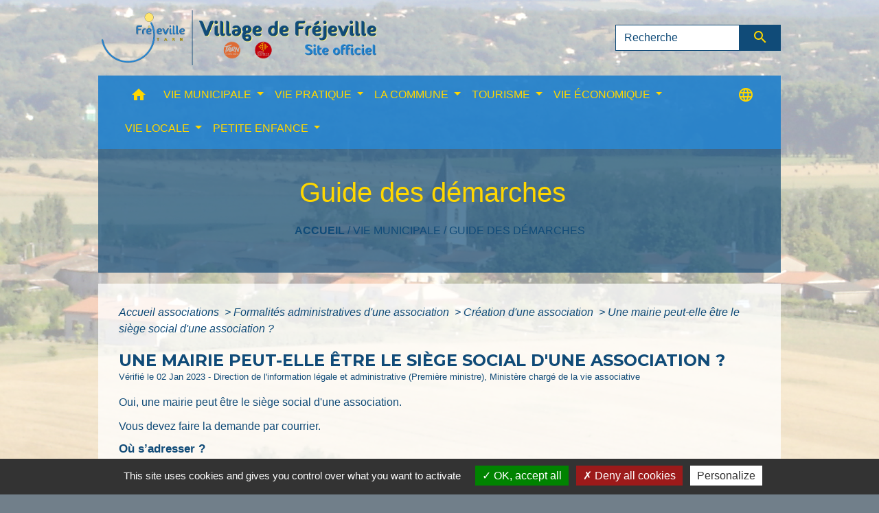

--- FILE ---
content_type: text/html; charset=UTF-8
request_url: https://village-frejeville.fr/fr/pg/430094/guide-des-demarches-140/asso/F1174
body_size: 18545
content:
<!DOCTYPE html>
<html lang="fr">
<head>
    <title>
            Guide des démarches - Commune de Fréjeville
    </title>

    <script src="/lib/tarteaucitron/tarteaucitron.js"></script>
    <script>
        var tarteaucitronExpireInDay = true, tarteaucitronForceExpire = 183;

        tarteaucitron.init({
            "privacyUrl": "", /* Privacy policy url */

            "hashtag": "#tarteaucitron", /* Open the panel with this hashtag */
            "cookieName": "tarteaucitron", /* Cookie name */

            "orientation": "bottom", /* Banner position (top - bottom) */

            "showAlertSmall": false, /* Show the small banner on bottom right */
            "cookieslist": true, /* Show the cookie list */

            "showIcon": false, /* Show cookie icon to manage cookies */
            // "iconSrc": "", /* Optionnal: URL or base64 encoded image */
            "iconPosition": "BottomRight", /* Position of the icon between BottomRight, BottomLeft, TopRight and TopLeft */

            "adblocker": false, /* Show a Warning if an adblocker is detected */

            "DenyAllCta": true, /* Show the deny all button */
            "AcceptAllCta": true, /* Show the accept all button when highPrivacy on */
            "highPrivacy": true, /* HIGHLY RECOMMANDED Disable auto consent */

            "handleBrowserDNTRequest": false, /* If Do Not Track == 1, disallow all */

            "removeCredit": false, /* Remove credit link */
            "moreInfoLink": true, /* Show more info link */
            "useExternalCss": false, /* If false, the tarteaucitron.css file will be loaded */

            //"cookieDomain": ".my-multisite-domaine.fr", /* Shared cookie for subdomain website */

            "readmoreLink": "", /* Change the default readmore link pointing to tarteaucitron.io */

            "mandatory": true, /* Show a message about mandatory cookies */

            "listCookieByService": false, /* Show a message about list cookie by service */
            "tarteaucitronForceLanguage" : 'fr',

        });
    </script>

            
<meta name="Description" content="">
<meta name="Keywords" content="">
<meta name="viewport" content="width=device-width, initial-scale=1, shrink-to-fit=no">
<meta charset="UTF-8">
            <script type="text/javascript">
            tarteaucitron.user.gtagUa = 'UA-153617271-1';
            tarteaucitron.user.gtagMore = function () { /* add here your optionnal gtag() */
            };
            (tarteaucitron.job = tarteaucitron.job || []).push('gtag');
        </script>
        
    <!-- Matomo -->
<script>
  var _paq = window._paq = window._paq || [];
  /* tracker methods like "setCustomDimension" should be called before "trackPageView" */
  _paq.push(['trackPageView']);
  _paq.push(['enableLinkTracking']);
  (function() {
    var u="//matomo-client.neopse.com/";
    _paq.push(['setTrackerUrl', u+'matomo.php']);
    _paq.push(['setSiteId', '94']);
    var d=document, g=d.createElement('script'), s=d.getElementsByTagName('script')[0];
    g.async=true; g.src=u+'matomo.js'; s.parentNode.insertBefore(g,s);
  })();
</script>
<!-- End Matomo Code -->
                                        <link rel="apple-touch-icon" href="https://static.neopse.com/thumbs/p/848/site/42/98/26/429826f330b367d9ab632d8ed37f8a79870f65aa.png?v=v1">
                <link rel="icon" href="https://static.neopse.com/thumbs/p/848/site/42/98/26/429826f330b367d9ab632d8ed37f8a79870f65aa.png?v=v1">
                        <link href="https://fonts.googleapis.com/css?family=Montserrat:400,700|Material+Icons" rel="stylesheet">

            <link href='/dist/owlcarousel/css/owl.carousel.min.css' rel='stylesheet' type='text/css'>
            <link href='/dist/owlcarousel/css/owl.theme.default.min.css' rel='stylesheet' type='text/css'>
            <link href='/dist/slick/slick.css' rel='stylesheet' type='text/css'>
            <link href='/dist/slick/slick-theme.css' rel='stylesheet' type='text/css'>
            <link href='/dist/scrollbar/jquery.scrollbar.css' rel='stylesheet' type='text/css'>
            <link href='/dist/fullcalendar/fullcalendar.min.css' rel='stylesheet' type='text/css'>
            <link rel="stylesheet" href="https://cdnjs.cloudflare.com/ajax/libs/bootstrap-select/1.13.2/css/bootstrap-select.min.css">
            <link rel="stylesheet" href="https://cdnjs.cloudflare.com/ajax/libs/bootstrap-multiselect/0.9.13/css/bootstrap-multiselect.css" />
            <link href="/tpl/3/css/style.css" rel="stylesheet" type='text/css'>

            <link href="/lib/splide-4.0.1/css/splide.min.css" rel="stylesheet" type="text/css"/>
            <link href="/lib/splide-4.0.1/css/splide-custom.css" rel="stylesheet" type="text/css"/>

                            <style class="notranslate" title="customCss" type="text/css" rel="stylesheet">.bg_bloc { background-color: #1E7FCB !important; }
        .table td, .table, .table thead th { border-color: #1E7FCB !important; }
        .bg_bloc .dropdown-toggle,
        .bg_bloc .dropdown-menu {
            background-color: #1E7FCB !important;
            border-color: #1E7FCB !important;
        }
        .fc-unthemed th, .fc-unthemed td, .fc-unthemed thead, .fc-unthemed tbody, .fc-unthemed .fc-divider, .fc-unthemed .fc-row, .fc-unthemed .fc-content, .fc-unthemed .fc-popover, .fc-unthemed .fc-list-view, .fc-unthemed .fc-list-heading td{
            border-color: #1E7FCB !important;
        }

        .fc-unthemed thead.fc-head,
        .fc-unthemed .fc-popover .fc-header{ background-color: #1E7FCB !important; }

        .fc-unthemed td.fc-today{
            background: #1E7FCB !important;
        }

        .cookies .btn{ color: #1E7FCB !important; }body { background-color: #717F8A; }body { background-image: url(https://static.neopse.com/medias/p/848/site/c6/f6/4f/c6f64f72e987b905d56db3a525dac7466f937b98.JPG?v=v1); background-position: center; background-repeat: repeat; }body:before { background-color: rgba(255, 255, 255, 0.57); }.bg_wrapper { background-color: rgba(255, 255, 255, 0.75) !important; }.bg_wrapper { background-image: url(undefined); background-position: center; background-repeat: repeat; }.text_bloc, .bg_bloc .c_text,
        .bg_bloc, .bg_bloc a,
        .bg_bloc .dropdown-toggle,
        .bg_bloc .dropdown-menu,
        .bg_bloc.bootstrap-select .dropdown-toggle::after { color: #FFFFFF !important; }
        
        .fc-unthemed thead.fc-head{ color: #FFFFFF !important; }
        .fc-unthemed td.fc-today{
            color: #FFFFFF !important;
        }
        .cookies .btn{ background-color: #FFFFFF !important; }.c_btn { color: #FFD700; }
        .c_btn:hover, .c_btn:focus, .c_btn:active { color: #FFD700; }
        .owl-theme .owl-dots .owl-dot.active span,
        .owl-theme .owl-dots .owl-dot:hover span,
        .carousel-indicators .active {
            background: #FFD700 !important;
            opacity: 1;
        }
        .carousel-indicators li, .owl-theme .owl-dots .owl-dot span{
            border-color: #FFD700 !important;
            opacity: 0.5;
        }
        .slick-dots .slick-active button{
            background-color: #FFD700 !important;
        }
        .slick-dots li button{
            border-color: #FFD700;
        }
        .fc-event .fc-title, .fc-event-container{ color: #FFD700 !important; }
        .fc-event{ color: #FFD700;}body, .title, .lead, .heading { font-family: Trebuchet MS, Helvetica, sans-serif !important; }.footer.bg { background-color: rgb(16, 75, 120); }.footer.bg { background-image: url(undefined); background-position: center; background-repeat: repeat; }nav.navbar.bg { background-color: rgba(30, 127, 203, 0.9); }nav.navbar.bg { background-image: url(undefined); background-position: center; background-repeat: repeat; }.c_text, .container, .carousel-caption .title, .dropdown-item.c_text { color: #104B78; }
        .slick-prev:before, .slick-next:before { color: #104B78; }
        .c_text.navbar-toggler{ border-color: #104B78 !important; }
        .intern-page .en-tete{ border-left-color: #104B78;}
        .bootstrap-select .dropdown-menu li a{
            color: #104B78;
        }
        .bootstrap-select .dropdown-toggle::after{
            color: #104B78;
        }

        .box-title{

        }.footer .c_btn { color: #FFD700; }.navbar .c_btn { color: #FFD700; }
        .social-media.c_btn { color: #FFD700; }nav.navbar .dropdown-menu { background-color: #1E7FCB; }.footer .c_text { color: #FFFFFF; }nav.navbar .c_text, nav.navbar .c_text i { color: #FFD700; }
        .navbar-toggler.c_text{ border-color: #FFD700 !important; }nav.navbar .h_text:hover { color: #FFD700; }.footer .c_title { color: #FFD700; }.breadcrumb.bg { background-color: rgba(16, 75, 120, 0.69); }.breadcrumb.bg { background-image: url(undefined); background-position: center; background-repeat: repeat; }nav.navbar .dropdown-menu .c_text { color: #FFFFFF; }
        .navigation .dropdown-menu .dropdown-divider.c_text { border-color: #FFFFFF; }nav.navbar .dropdown-menu .h_text:hover { color: #FFD700; }nav.navbar .h_text:hover { background-color: #104B78; }.bg_btn { background-color: #1E7FCB; border-color: #1E7FCB; }
        .fc-event{ background-color: #1E7FCB !important; border-color: #1E7FCB !important; }#w_01x0ipj01 .bg { background-color: rgba(16, 75, 120, 0.69); }#w_46wgje74m .bg { background-color: rgba(16, 75, 120, 0.69); }#w_4i6xhmkam .bg { background-color: rgba(16, 75, 120, 0.69); }#w_6bhq6998t .bg { background-color: rgba(16, 75, 120, 0.9); }#w_anq5ea4f0 .bg { background-color: #104B78; }#w_d5kpxmhes .bg { background-color: rgba(16, 75, 120, 0.69); }#w_esnvqlk9j .bg { background-color: #1E7FCB; }#w_headline .carousel-item:before { background-color: ; }#w_headline .c_btn { color: #104B78; }
        #w_headline .c_btn:before { background-color: #104B78 !important; }#w_iy5f7kvok .bg { background-color: rgba(16, 75, 120, 0.69); }#w_jlyxjxanw .bg { background-color: #34455E; }#w_kmcqlng80 .bg { background-color: rgba(16, 75, 120, 0.69); }#w_mabk8wcxi .bg { background-color: rgba(16, 75, 120, 0.69); }#w_ndm73hvz9 .bg { background-color: #FFFFFF; }#w_nppwyhfrt .bg { background-color: rgba(16, 75, 120, 0.69); }#w_xlr112ajq .bg { background-color: rgba(16, 75, 120, 0.69); }#w_ygzv64v0k .bg { background-color: #104B78; }.breadcrumb.bg .c_text { color: #104B78; }.footer .bg_btn { background-color: #104B78;border-color: #104B78; }.navbar .bg_btn { background-color: #104B78; border-color: #104B78; }
        .social-media.bg_btn { background-color: #104B78; }
        .navbar input { border-color: #104B78; }
        .top-navbar ::placeholder { color: #104B78; }
        .top-navbar :-ms-input-placeholder { color: #104B78; }
        .top-navbar ::-ms-input-placeholder { color: #104B78; }nav.navbar .dropdown-menu .h_text:hover { background-color: #104B78; }#w_01x0ipj01 .c_btn { color: #FFD700; }
        #w_01x0ipj01 .owl-theme .owl-dots .owl-dot.active span,
        #w_01x0ipj01 .owl-theme .owl-dots .owl-dot:hover span { background: #FFD700 !important; }
        #w_01x0ipj01 .owl-theme .owl-dots .owl-dot span{ border-color: #FFD700 !important; }#w_46wgje74m .c_btn { color: #FFD700; }
        #w_46wgje74m .owl-theme .owl-dots .owl-dot.active span,
        #w_46wgje74m .owl-theme .owl-dots .owl-dot:hover span { background: #FFD700 !important; }
        #w_46wgje74m .owl-theme .owl-dots .owl-dot span{ border-color: #FFD700 !important; }#w_6bhq6998t .owl-theme .owl-nav [class*=owl-] {
            color: #104B78 !important;
        }
        #w_6bhq6998t .c_btn { color: #104B78; }#w_anq5ea4f0 .c_btn { color: #FFD700; } #w_anq5ea4f0 .owl-theme .owl-dots .owl-dot.active span, #w_anq5ea4f0 .owl-theme .owl-dots .owl-dot:hover span { background: #FFD700 !important; } #w_anq5ea4f0 .owl-theme .owl-dots .owl-dot span{ border-color: #FFD700 !important; }#w_d5kpxmhes .owl-theme .owl-dots .owl-dot.active span,
        #w_d5kpxmhes .owl-theme .owl-dots .owl-dot:hover span { background: #FFD700 !important; }
        #w_d5kpxmhes .owl-theme .owl-dots .owl-dot span{ border-color: #FFD700 !important; }#w_headline .c_text .title { color: rgba(255, 255, 255, 0.9); }
        #w_headline .c_text { color: rgba(255, 255, 255, 0.9); }#w_jlyxjxanw .c_btn { color: #E9BB0A; } #w_jlyxjxanw .owl-theme .owl-dots .owl-dot.active span, #w_jlyxjxanw .owl-theme .owl-dots .owl-dot:hover span { background: #E9BB0A !important; } #w_jlyxjxanw .owl-theme .owl-dots .owl-dot span{ border-color: #E9BB0A !important; }#w_mabk8wcxi .c_btn { color: #FFD700; }
        #w_mabk8wcxi .c_btn:before { background-color: #FFD700; }#w_nppwyhfrt .c_btn { color: #FFD700; }
        #w_nppwyhfrt .c_btn:before { background-color: #FFD700 !important; }
        #w_nppwyhfrt .slick-dots .slick-active button{
            background-color: #FFD700 !important;
        }
        #w_nppwyhfrt .slick-dots li button{
            border-color: #FFD700;
        }#w_xlr112ajq .owl-theme .owl-dots .owl-dot.active span,
        #w_xlr112ajq .owl-theme .owl-dots .owl-dot:hover span { background: #FFD700 !important; }
        #w_xlr112ajq .owl-theme .owl-dots .owl-dot span{ border-color: #FFD700 !important; }#w_ygzv64v0k .c_btn { color: #FFD700; }
        #w_ygzv64v0k .owl-theme .owl-dots .owl-dot.active span,
        #w_ygzv64v0k .owl-theme .owl-dots .owl-dot:hover span { background: #FFD700 !important; }
        #w_ygzv64v0k .owl-theme .owl-dots .owl-dot span{ border-color: #FFD700 !important; }.breadcrumb.bg .c_title { color: #FFD700; }#w_01x0ipj01 .c_text { color: #FFFFFF; }#w_46wgje74m .c_text { color: #FFFFFF; }#w_5dt9t19xn .c_text { color: #FFFFFF; }#w_6bhq6998t .c_text { color: #FFFFFF; }#w_anq5ea4f0 .c_text { color: #FFFFFF; }#w_jlyxjxanw .c_text { color: #FFFFFF; }#w_mabk8wcxi .c_text { color: #FFFFFF; }
        #w_mabk8wcxi .form input{ border-color: #FFFFFF; }#w_xegs5tw9o .c_text { color: #FFD700; }#w_ygzv64v0k .c_text { color: #FFFFFF; }.footer .c_title { background-color: rgba(255, 255, 255, 0); }#w_01x0ipj01 .c_title { color: #FFD700; }#w_46wgje74m .c_title { color: #FFD700 !important; }#w_anq5ea4f0 .c_title { color: #FFD700; }#w_d5kpxmhes .c_title { color: #FFD700; }#w_esnvqlk9j .c_title { color: #FFD700; }#w_iy5f7kvok .c_title { color: #FFD700; }
        #w_iy5f7kvok .c_title:before { background-color: #FFD700 !important; }#w_jlyxjxanw .c_title { color: #E9BB0A; }#w_mabk8wcxi .c_title { color: #FFD700; }
        #w_mabk8wcxi .c_title:before { background-color: #FFD700; }#w_ndm73hvz9 .c_title { color: #273548; } #w_ndm73hvz9 .c_title:before { background-color: #273548 !important; }#w_nppwyhfrt .c_title { color: #FFD700; }
        #w_nppwyhfrt .c_title:before { background-color: #FFD700 !important; }#w_xlr112ajq .c_title { color: #FFD700; }#w_ygzv64v0k .c_title { color: #FFD700; }#w_4i6xhmkam .c_title { display: none; }#w_5dt9t19xn .c_title { display: inline-block; }#w_6bhq6998t .c_title { display: inline-block; }#w_headline .bg_btn,
        #w_headline .carousel-indicators .active { background: rgba(255, 215, 0, 0.7) !important;}
        #w_headline .bg_btn,
        #w_headline .carousel-indicators li{ border-color: rgba(255, 215, 0, 0.7) !important;}#w_kmcqlng80 .c_title { display: none; }#w_xegs5tw9o .c_title { display: none; }#w_6bhq6998t .owl-theme .owl-nav [class*=owl-] {
            background-color: rgba(255, 215, 0, 0.7) !important;
        }
        #w_6bhq6998t .bg_btn { background-color: rgba(255, 215, 0, 0.7); }
        #w_6bhq6998t .box { border-color: rgba(255, 215, 0, 0.7); }#w_mabk8wcxi .bg_btn { background-color: rgba(16, 75, 120, 0.69); }
        #w_mabk8wcxi .bg_btn { border-color: rgba(16, 75, 120, 0.69); }#w_5dt9t19xn .bg_text { background-color: #104B78; }#w_xegs5tw9o .bg_text { background-color: rgba(16, 75, 120, 0.69); }#w_46wgje74m .c_title { background-color: rgba(16, 75, 120, 0.69) }
        #w_46wgje74m .box { border-color: rgba(16, 75, 120, 0.69) }#w_d5kpxmhes .c_title { background-color: rgba(16, 75, 120, 0.69); }
        #w_d5kpxmhes .box { border-color: rgba(16, 75, 120, 0.69); }#w_esnvqlk9j .c_title { background-color: #1E7FCB; }
        #w_esnvqlk9j .box { border-color: #1E7FCB; }#w_xlr112ajq .c_title { background-color: rgba(16, 75, 120, 0.69); }
        #w_xlr112ajq .box { border-color: rgba(16, 75, 120, 0.69); }</style>
                    
    <link href='/lib/comarquage/css/comarquage.css' rel='stylesheet' type='text/css'>
    <link href="/lib/leaflet/leaflet.css" rel="stylesheet" type='text/css'>

                    <meta property="og:url" content="http://village-frejeville.fr/fr/pg/430094/guide-des-demarches-140/asso/F1174">
            <meta property="og:type" content="website">
            <meta property="og:title" content="Commune de Fréjeville">
            <meta property="og:description" content="">
            
    <script src="/js/vendor/jquery-3.2.1.min.js"></script>
    <script>tarteaucitron.user.matomoHost = '//matomo.neopse.com/';</script>
    <!-- Matomo -->
    <!-- End Matomo Code -->
</head>
<body>
<div class="ov"></div>

    <!-- Top navbar -->
    <header role="banner">
        <div class="navbar navbar-expand-lg top-navbar">
            <div class="container">

                <a class="navbar-brand c_text" aria-label="Accueil" href="/fr/">                        <div class="img">
                            <img role="img" src="https://static.neopse.com/medias/p/848/site/e3/be/bd/e3bebd53738b7ff05830df7cfd579b96c6237691.png" alt="Commune de Fréjeville"
                                  class="logo">
                        </div>
                                    </a>

                                    <form action="/fr/search" class="searchbar form-inline formNoResponsiveSearch" method="post">
                        <div class="d-flex">
                            <input id="search-form" name="keywords" class="form-control col-lg-9 col-8" type="search" placeholder="Recherche"
                                   aria-label="Search">
                            <button type="submit" class="btn btn-primary col c_btn bg_btn p-0"
                                    aria-label="Envoyer" value="Envoyer"><i class="material-icons mt-1">search</i>
                            </button>
                        </div>
                    </form>
                            </div>
        </div>
    </header>

    <!-- Container se finit avant le footer -->
    <div class="container">

        <nav role="navigation" class="navbar navbar-expand-lg sticky-top navigation bg">
    <div class="ov"></div>

    <div class="container">
        <button class="navbar-toggler c_text h_text" type="button" data-toggle="collapse" data-target="#navbar" aria-controls="navbar" aria-expanded="false" aria-label="Toggle navigation">
            <span class="navbar-toggler-icon">
                <i class="material-icons notranslate">menu</i>
            </span>
        </button>

        <div class="collapse navbar-collapse" id="navbar">
            <ul class="navbar-nav">
                <li class="brand">
                    <a class="navbar-brand" href="/fr/">
                                                <div class="img">
                            <img role="img" src="https://static.neopse.com/medias/p/848/site/92/b8/a1/92b8a1387ff8915f00515c32e5e2f2d87d9ce9ee.png" alt="Commune de Fréjeville"
                                >
                        </div>
                                            </a>
                </li>

                <div class="d-flex flex-wrap">
                    <li class="nav-item dropdown">
                        <a class="nav-link c_text h_text px-3" href="/" role="button">
                            <i class="material-icons">home</i>
                        </a>
                    </li>
                                                                        <li class="nav-item dropdown">
                                <a class="nav-link c_text h_text dropdown-toggle" href="#" id="menuDropdown0" role="button"
                                    data-toggle="dropdown" aria-haspopup="true" aria-expanded="false">
                                    VIE MUNICIPALE
                                </a>
                                <div class="dropdown-menu bg_text" aria-labelledby="menuDropdown0">
                                                                            <div class="dropdown-menu-image" aria-hidden="true"
                                         style="background-image: url(https://static.neopse.com/thumbs/p/848/site/4c/76/3d/4c763d85ebe63364b53d189790ed5288d894ef57.jpeg?v=v1);"></div>
                                    
                                    <div class="mega-dropdown-menu">
                                        <div class="divider">
                                                                                                                                    
                                                                                            <a class="dropdown-item c_text h_text bg_h_text" role="menuitem"
                                                    href="/fr/rb/453975/votre-mairie-1">
                                                    Votre mairie...
                                                </a>
                                            
                                            
                                            
                                                                                                                                                                                
                                            
                                                                                            <a class="dropdown-item c_text h_text bg_h_text" role="menuitem"
                                                    href="/fr/ct/429275/contacts-41">
                                                    Contacts
                                                </a>
                                            
                                            
                                                                                                                                                                                
                                            
                                                                                            <a class="dropdown-item c_text h_text bg_h_text" role="menuitem"
                                                    href="/fr/tb/430796/conseil-municipal-54">
                                                    Conseil municipal
                                                </a>
                                            
                                            
                                                                                                                                                                                
                                            
                                                                                            <a class="dropdown-item c_text h_text bg_h_text" role="menuitem"
                                                    href="/fr/rp/430484/comptes-rendus-des-reunions">
                                                    Comptes rendus des réunions
                                                </a>
                                            
                                            
                                                                                                                                                                                
                                            
                                                                                            <a class="dropdown-item c_text h_text bg_h_text" role="menuitem"
                                                    href="/fr/pb/430718/bulletins-municipaux-8">
                                                    Bulletins municipaux
                                                </a>
                                            
                                            
                                                                                                                                                                                
                                                                                            <a class="dropdown-item c_text h_text bg_h_text" role="menuitem"
                                                    href="/fr/rb/454014/documents-administratifs">
                                                    Documents administratifs
                                                </a>
                                            
                                            
                                            
                                                                                                                                                                                
                                            
                                                                                            <a class="dropdown-item c_text h_text bg_h_text" role="menuitem"
                                                    href="/fr/pg/430094/guide-des-demarches-140">
                                                    Guide des démarches
                                                </a>
                                            
                                            
                                                                                                                                                                                
                                                                                            <a class="dropdown-item c_text h_text bg_h_text" role="menuitem"
                                                    href="/fr/rb/454053/urbanisme-122">
                                                    Urbanisme
                                                </a>
                                            
                                            
                                            
                                                                                                                                                                                
                                                                                            <a class="dropdown-item c_text h_text bg_h_text" role="menuitem"
                                                    href="/fr/rb/454092/intercommunalite-72">
                                                    Intercommunalité
                                                </a>
                                            
                                            
                                            
                                                                                                                                </div>
                                    </div>
                                </div>
                            </li>
                        

                                                                        <li class="nav-item dropdown">
                                <a class="nav-link c_text h_text dropdown-toggle" href="#" id="menuDropdown1" role="button"
                                    data-toggle="dropdown" aria-haspopup="true" aria-expanded="false">
                                    VIE PRATIQUE
                                </a>
                                <div class="dropdown-menu bg_text" aria-labelledby="menuDropdown1">
                                                                            <div class="dropdown-menu-image" aria-hidden="true"
                                         style="background-image: url(https://static.neopse.com/thumbs/p/848/site/ae/95/21/ae9521f13bbeae852216b91e2f94c9f4b3f3a8c5.jpeg?v=v1);"></div>
                                    
                                    <div class="mega-dropdown-menu">
                                        <div class="divider">
                                                                                                                                    
                                            
                                                                                            <a class="dropdown-item c_text h_text bg_h_text" role="menuitem"
                                                    href="/fr/rr/430757/salles-municipales-17">
                                                    Salles municipales
                                                </a>
                                            
                                            
                                                                                                                                                                                
                                                                                            <a class="dropdown-item c_text h_text bg_h_text" role="menuitem"
                                                    href="/fr/rb/502049/numeros-et-adresses-utiles">
                                                    Numéros et adresses utiles
                                                </a>
                                            
                                            
                                            
                                                                                                                                                                                
                                                                                            <a class="dropdown-item c_text h_text bg_h_text" role="menuitem"
                                                    href="/fr/rb/454209/personnes-agees-et-handicap">
                                                    Personnes âgées et handicap
                                                </a>
                                            
                                            
                                            
                                                                                                                                                                                
                                                                                            <a class="dropdown-item c_text h_text bg_h_text" role="menuitem"
                                                    href="/fr/rb/1425257/france-services-lautrecois-pays-dagout">
                                                    France services Lautrécois Pays d’Agout
                                                </a>
                                            
                                            
                                            
                                                                                                                                                                                
                                                                                            <a class="dropdown-item c_text h_text bg_h_text" role="menuitem"
                                                    href="/fr/rb/454144/conciliateur-de-justice-5">
                                                    Conciliateur de justice
                                                </a>
                                            
                                            
                                            
                                                                                                                                                                                
                                                                                            <a class="dropdown-item c_text h_text bg_h_text" role="menuitem"
                                                    href="/fr/rb/454170/gestion-des-dechets-et-assainissement">
                                                    Gestion des déchets et assainissement
                                                </a>
                                            
                                            
                                            
                                                                                                                                                                                
                                            
                                                                                            <a class="dropdown-item c_text h_text bg_h_text" role="menuitem"
                                                    href="/fr/ad/430640/petites-annonces-116">
                                                    Petites annonces
                                                </a>
                                            
                                            
                                                                                                                                                                                
                                                                                            <a class="dropdown-item c_text h_text bg_h_text" role="menuitem"
                                                    href="/fr/rb/2054730/defibrillateurs-sur-la-commune">
                                                    Défibrillateurs sur la commune
                                                </a>
                                            
                                            
                                            
                                                                                                                                </div>
                                    </div>
                                </div>
                            </li>
                        

                                                                        <li class="nav-item dropdown">
                                <a class="nav-link c_text h_text dropdown-toggle" href="#" id="menuDropdown2" role="button"
                                    data-toggle="dropdown" aria-haspopup="true" aria-expanded="false">
                                    LA COMMUNE
                                </a>
                                <div class="dropdown-menu bg_text" aria-labelledby="menuDropdown2">
                                                                            <div class="dropdown-menu-image" aria-hidden="true"
                                         style="background-image: url(https://static.neopse.com/thumbs/p/848/site/66/84/7b/66847b52bd3416c7ed5c972e320df62d92d4a7a1.jpeg?v=v1);"></div>
                                    
                                    <div class="mega-dropdown-menu">
                                        <div class="divider">
                                                                                                                                    
                                            
                                                                                            <a class="dropdown-item c_text h_text bg_h_text" role="menuitem"
                                                    href="/fr/nw/429353/actualites-39">
                                                    Actualités
                                                </a>
                                            
                                            
                                                                                                                                                                                
                                                                                            <a class="dropdown-item c_text h_text bg_h_text" role="menuitem"
                                                    href="/fr/rb/454248/decouvrir-frejeville">
                                                    Découvrir Fréjeville
                                                </a>
                                            
                                            
                                            
                                                                                                                                                                                
                                            
                                                                                            <a class="dropdown-item c_text h_text bg_h_text" role="menuitem"
                                                    href="/fr/ap/430679/plan-acces-153">
                                                    Plan/Accès
                                                </a>
                                            
                                            
                                                                                                                                                                                
                                            
                                                                                            <a class="dropdown-item c_text h_text bg_h_text" role="menuitem"
                                                    href="/fr/pc/429938/galeries-de-photos-140">
                                                    Galeries de photos
                                                </a>
                                            
                                            
                                                                                                                                </div>
                                    </div>
                                </div>
                            </li>
                        

                                                                        <li class="nav-item dropdown">
                                <a class="nav-link c_text h_text dropdown-toggle" href="#" id="menuDropdown3" role="button"
                                    data-toggle="dropdown" aria-haspopup="true" aria-expanded="false">
                                    TOURISME
                                </a>
                                <div class="dropdown-menu bg_text" aria-labelledby="menuDropdown3">
                                                                            <div class="dropdown-menu-image" aria-hidden="true"
                                         style="background-image: url(https://static.neopse.com/thumbs/p/848/site/db/37/96/db3796d8a15b8e78d536afc896cd0048f081055d.jpeg?v=v1);"></div>
                                    
                                    <div class="mega-dropdown-menu">
                                        <div class="divider">
                                                                                                                                    
                                                                                            <a class="dropdown-item c_text h_text bg_h_text" role="menuitem"
                                                    href="/fr/rb/454274/visiter-notre-territoire">
                                                    Visiter notre territoire...
                                                </a>
                                            
                                            
                                            
                                                                                                                                                                                
                                            
                                                                                            <a class="dropdown-item c_text h_text bg_h_text" role="menuitem"
                                                    href="/fr/tr/430445/annuaire-touristique-122">
                                                    Annuaire touristique
                                                </a>
                                            
                                            
                                                                                                                                                                                
                                                                                            <a class="dropdown-item c_text h_text bg_h_text" role="menuitem"
                                                    href="/fr/rb/464323/sites-touristiques-sur-frejeville">
                                                    Sites touristiques sur Fréjeville
                                                </a>
                                            
                                            
                                            
                                                                                                                                                                                
                                                                                            <a class="dropdown-item c_text h_text bg_h_text" role="menuitem"
                                                    href="/fr/rb/1186798/la-boucle-de-lagout-a-frejeville">
                                                    La boucle de l&#039;Agoût à Fréjeville
                                                </a>
                                            
                                            
                                            
                                                                                                                                </div>
                                    </div>
                                </div>
                            </li>
                        

                                                                        <li class="nav-item dropdown">
                                <a class="nav-link c_text h_text dropdown-toggle" href="#" id="menuDropdown4" role="button"
                                    data-toggle="dropdown" aria-haspopup="true" aria-expanded="false">
                                    VIE ÉCONOMIQUE
                                </a>
                                <div class="dropdown-menu bg_text" aria-labelledby="menuDropdown4">
                                                                            <div class="dropdown-menu-image" aria-hidden="true"
                                         style="background-image: url(https://static.neopse.com/thumbs/p/848/site/3d/48/1b/3d481bd7dc5e7c9cbe09c3e2427b5c5040568c45.jpeg?v=v1);"></div>
                                    
                                    <div class="mega-dropdown-menu">
                                        <div class="divider">
                                                                                                                                    
                                            
                                                                                            <a class="dropdown-item c_text h_text bg_h_text" role="menuitem"
                                                    href="/fr/bu/430406/annuaire-des-professionnels-119">
                                                    Annuaire des professionnels
                                                </a>
                                            
                                            
                                                                                                                                                                                
                                            
                                                                                            <a class="dropdown-item c_text h_text bg_h_text" role="menuitem"
                                                    href="/fr/jb/430250/annonces-demploi-111">
                                                    Annonces d’emploi
                                                </a>
                                            
                                            
                                                                                                                                                                                
                                                                                            <a class="dropdown-item c_text h_text bg_h_text" role="menuitem"
                                                    href="/fr/rb/454300/z-a-condoumines">
                                                    Z.A. Condoumines
                                                </a>
                                            
                                            
                                            
                                                                                                                                </div>
                                    </div>
                                </div>
                            </li>
                        

                                                                        <li class="nav-item dropdown">
                                <a class="nav-link c_text h_text dropdown-toggle" href="#" id="menuDropdown5" role="button"
                                    data-toggle="dropdown" aria-haspopup="true" aria-expanded="false">
                                    VIE LOCALE
                                </a>
                                <div class="dropdown-menu bg_text" aria-labelledby="menuDropdown5">
                                                                            <div class="dropdown-menu-image" aria-hidden="true"
                                         style="background-image: url(https://static.neopse.com/thumbs/p/848/site/0b/ab/d0/0babd064aed50c523b29bb485dfbe087afbb66fa.jpeg?v=v1);"></div>
                                    
                                    <div class="mega-dropdown-menu">
                                        <div class="divider">
                                                                                                                                    
                                            
                                                                                            <a class="dropdown-item c_text h_text bg_h_text" role="menuitem"
                                                    href="/fr/ev/429392/agenda-367">
                                                    Agenda
                                                </a>
                                            
                                            
                                                                                                                                                                                
                                            
                                                                                            <a class="dropdown-item c_text h_text bg_h_text" role="menuitem"
                                                    href="/fr/as/430367/annuaire-des-associations-114">
                                                    Annuaire des associations
                                                </a>
                                            
                                            
                                                                                                                                </div>
                                    </div>
                                </div>
                            </li>
                        

                                                                        <li class="nav-item dropdown">
                                <a class="nav-link c_text h_text dropdown-toggle" href="#" id="menuDropdown6" role="button"
                                    data-toggle="dropdown" aria-haspopup="true" aria-expanded="false">
                                    PETITE ENFANCE
                                </a>
                                <div class="dropdown-menu bg_text" aria-labelledby="menuDropdown6">
                                                                            <div class="dropdown-menu-image" aria-hidden="true"
                                         style="background-image: url(https://static.neopse.com/thumbs/p/848/site/c0/03/74/c003746896af9b815a91e6e45daf7f73ce803afd.jpeg?v=v1);"></div>
                                    
                                    <div class="mega-dropdown-menu">
                                        <div class="divider">
                                                                                                                                    
                                                                                            <a class="dropdown-item c_text h_text bg_h_text" role="menuitem"
                                                    href="/fr/rb/454365/ecole-jean-michel-vazzoler">
                                                    École Jean-Michel Vazzoler
                                                </a>
                                            
                                            
                                            
                                                                                                                                                                                
                                                                                            <a class="dropdown-item c_text h_text bg_h_text" role="menuitem"
                                                    href="/fr/rb/502075/gardes-denfants-a-domicile">
                                                    Gardes d&#039;enfants à domicile
                                                </a>
                                            
                                            
                                            
                                                                                                                                                                                
                                                                                            <a class="dropdown-item c_text h_text bg_h_text" role="menuitem"
                                                    href="/fr/rb/502192/creches-4">
                                                    Crèches
                                                </a>
                                            
                                            
                                            
                                                                                                                                                                                
                                                                                            <a class="dropdown-item c_text h_text bg_h_text" role="menuitem"
                                                    href="/fr/rb/502231/accueils-de-loisirs-et-clae">
                                                    Accueils de Loisirs et CLAE
                                                </a>
                                            
                                            
                                            
                                                                                                                                </div>
                                    </div>
                                </div>
                            </li>
                        

                                    </div>

                                    <form action="/fr/search" class="searchbar form-inline formResponsiveSearch" method="post">
                        <div class="d-inline-flex">
                            <input id="search-form" name="keywords" class="form-control col-10" type="search" placeholder="Recherche"
                                   aria-label="Search">
                            <button type="submit" class="btn btn-primary col-2 c_btn bg_btn p-0"
                                    aria-label="Envoyer" value="Envoyer"><i class="material-icons mt-1">search</i>
                            </button>
                        </div>
                    </form>
                
                                    <li class="nav-item position-relative">
                        <div role="button" class="cursor-pointer nav-link c_text" data-toggle="collapse"
                             data-target="#google_translate_element" aria-expanded="false" aria-label="Choisir la langue du site"
                             aria-controls="google_translate_element"><i class="material-icons notranslate">language</i>
                        </div>
                        <div id="google_translate_element" class="collapse">
                            <div id="google_translate"></div>
                            <div class="google_translate_consent" width="200" height="60"></div>
                        </div>
                    </li>
                
            </ul>
        </div>
    </div>
</nav>


        <main role="main">
                <div class="main intern-page">
        <header class="container d-flex align-items-center bg breadcrumb">
    <div class="ov"></div>
    <div class="container text-center">
        <h1 class="title c_title">Guide des démarches</h1>
                        <nav class="ariane c_text">
    <span><a href="/fr/" class="font-weight-bold">Accueil</a></span>
            / <a href="/fr/">VIE MUNICIPALE</a>
            / <a href="/fr/pg/430094/guide-des-demarches-140">Guide des démarches</a>
    </nav>
                </div>
</header>
        <!-- Contenu -->
        <section class="container wrapper bg_wrapper c_wrapper">
            <div class="ov bgw"></div>

            <div class="main-content">

                <div id="co-page" class="fiche container">

                    <div class="ariane">

    
    
        <span>
                            <a href="/fr/pg/430094/guide-des-demarches-140/asso/Associations"
                   class="">
                    Accueil associations
                </a>
                        <span class="co-breadcrumb-separator">&nbsp;&gt;</span>
        </span>

    
        <span>
                            <a href="/fr/pg/430094/guide-des-demarches-140/asso/N31403"
                   class="">
                    Formalités administratives d&#039;une association
                </a>
                        <span class="co-breadcrumb-separator">&nbsp;&gt;</span>
        </span>

    
        <span>
                            <a href="/fr/pg/430094/guide-des-demarches-140/asso/N19554"
                   class="">
                    Création d&#039;une association
                </a>
                        <span class="co-breadcrumb-separator">&nbsp;&gt;</span>
        </span>

    
        <span>
                            <a href="/fr/pg/430094/guide-des-demarches-140/asso/F1174"
                   class="last">
                    Une mairie peut-elle être le siège social d&#039;une association ?
                </a>
                        
        </span>

    </div>


                    <h1 class="dc-title">Une mairie peut-elle être le siège social d&#039;une association ?</h1>

                    <p class="date">

                        
Vérifié le 02 Jan 2023 -
                        Direction de l&#039;information légale et administrative (Première ministre), Ministère chargé de la vie associative
                    </p>

                    <div class="co-content">
                        

                        

                                <p class="bloc-paragraphe">
                                                Oui, une mairie peut être le siège social d'une association.

    </p>
    <p class="bloc-paragraphe">
                                                Vous devez faire la demande par courrier.

    </p>
<div class="bloc-ousadresser">
    <h3 class="font-weight-bold">Où s’adresser ?</h3>
    <div class="fiche-bloc bloc-principal">
                                                    
                <div class="fiche-item fiche-slide">
                    <div class="fiche-item-title">
                        <h3>
                                                            <a class="co-btn co-btn-slide  co-btn-slide-link"
                                   href="https://lannuaire.service-public.fr/navigation/mairie"
                                   target="_blank">
                                    <span><i class="material-icons no-translate align-middle">arrow_right</i>Mairie</span>
                                    <div class="co-external-link"><?php include(COMARQUAGE_ASSETS . "icons/external-link.svg"); ?></div>
                                </a>
                                                    </h3>
                    </div>
                                    </div>
                        </div>
</div>
    <p class="bloc-paragraphe">
                                                Si le maire le décide, des locaux communaux peuvent être mis à disposition et utilisés par les associations qui en font la demande.

    </p>
    <p class="bloc-paragraphe">
                                                Le maire fixe les conditions dans lesquelles ces locaux peuvent être utilisés.

    </p>
    <div class="bloc-anoter">
                    
                                    <p class="bloc-anoter-title">
                        <i class="material-icons no-translate align-middle small">edit</i>Exemple
                    </p>
                                                
                                                                            </div>

    <p class="bloc-paragraphe">
                                                La mise à disposition du local peut être gratuite ou payante.

    </p>
    <p class="bloc-paragraphe">
                                                Le montant du loyer ou de la participation est fixée par le conseil municipal.

    </p>



                        
                    </div><!-- co-content -->

                    <div class="co-annexe">
                        
<div id="accordion" class="fiche-bloc table">
    <div class="fiche-item">
        <div class="fiche-item-title bg_bloc text_bloc" id="headingTwo">
            <h3>
                <span><a href="#" class="collapsed dropdown-toggle" data-toggle="collapse" data-target="#6bfdde68ad0312651fe64f9367108b98"
                           aria-expanded="false" aria-controls="collapseTwo">Textes de référence</a>
                </span>
            </h3>
        </div>
    </div>
    <div id="6bfdde68ad0312651fe64f9367108b98" class="collapse fiche-item-content" aria-labelledby="headingTwo" data-parent="#accordion">
        <ul class="list-arrow">
                            <li>
                    <a href="https://www.legifrance.gouv.fr/codes/id/LEGISCTA000006164553/" target="_blank">
                        Code général des collectivités territoriales : articles L2144-1 à L2144-3

                                                
                        

                        
                                            </a>
                                            <p class="panel-comment">Article L2144-3</p>
                                    </li>
                    </ul>
    </div>
</div>

                        

                        <div class="fiche-bloc table">
    <div class="fiche-item sat-deplie">
        <div class="fiche-item-title bg_bloc text_bloc">
            <h3><span>Questions ? Réponses !</span></h3>
        </div>
    </div>
    <div class="fiche-item-content">
        <div class="panel-sat ">
            <ul class="list-arrow">
                                    <li>
                        <a href="/fr/pg/430094/guide-des-demarches-140/asso/F17554">
                            Le siège d&#039;une association peut-il être le domicile d&#039;un de ses membres ?
                        </a>
                    </li>
                            </ul>
        </div>
    </div>
</div>

                        

                        

                        

                        

                    </div><!-- co-annexe -->

                    <div class="mb-3 text-right"><p class="mb-0"><a href="#" data-toggle="modal"
                                                         data-target="#contactFormProcessModal">Signaler une erreur sur cette page</a></p></div>
                </div><!-- co-page -->

            </div>
        </section>

        <div class="modal fade" id="contactFormProcessModal" tabindex="-1" role="dialog" aria-labelledby="modalProcess-label"
     aria-hidden="true"
     style="color: initial;-webkit-transform: translateZ(0);transform: translateZ(0);">
    <div class="modal-dialog" role="document">
        <div class="modal-content">
            <button type="button" class="close" data-dismiss="modal" aria-label="Close">
                <span aria-hidden="true">&times;</span>
            </button>

            <div class="modal-header bg_bloc">
                <h5 id="modalProcess-label" class="modal-title font-weight-bold dark text_bloc">Une erreur s'est glissée dans cette page ?</h5>
            </div>
            <form id="contactFormProcess" action="/formProcessGuide" method="post"
                  novalidate enctype="multipart/form-data">
                <div class="modal-body pb-0">

                    <div class="form-group">
                        <div><label for="inputProcess">Nom</label><span>*</span></div>
                        <input type="text" name="inputProcess" class="form-control" id="inputProcess"
                               aria-describedby="inputProcessHelp">
                                                                                    <span class="form-error requirements" id="inputProcess-error" role="alert">Ce champ est obligatoire</span>
                    </div>

                    <div class="form-group">
                        <div><label for="emailProcess">Adresse email</label><span>*</span></div>
                        <input type="email" name="emailProcess" class="form-control" id="emailProcess"
                               aria-describedby="emailProcessHelp">
                                                                        <span class="form-error requirements" id="emailProcess-error" role="alert">Ce champ est obligatoire</span>
                    </div>

                    <div class="form-group">
                        <div><label for="textareaProcess">Remarque</label><span>*</span>
                        </div>
                        <textarea name="textareaProcess" class="form-control pl-0" id="textareaProcess"
                                  rows="3"></textarea>
                                                                        <span class="form-error requirements" id="textareaProcess-error" role="alert">Ce champ est obligatoire</span>
                    </div>

                    <div class="form-group">
    <div class="h-recaptcha m-auto d-inline-block"></div>
    <div class="form-error requirements" id="h-captcha-response-error" role="alert">Ce champ est obligatoire
    </div>
</div>
                    <input id="categorie" name="categorie" type="hidden" value="asso">
                    <input id="xmlName" name="xmlName" type="hidden" value="F1174">
                </div>
                <div class="modal-footer">
                    <button id="contactFormProcessButton" type="submit"
                            class="btn bg_btn c_btn contactFormProcessButton">Envoyer
                    </button>
                </div>
            </form>

            <div id="messageSendedForm" class="form-message-sent" style="display: none">
                <p>L'équipe NEOPSE vous remercie d'avoir transmis une remarque concernant la mise à jour de cette page.
                    Vous serez recontacté(e) à ce sujet dans les plus brefs délais.</p>
            </div>
        </div>
    </div>
</div>
    </div>
        </main>

                    <div id="intern">
                
            </div>
        
    </div>
    <!-- Fin container -->

                <div id="previewModalImage" class="modal">

                <!-- The Close Button -->
                <span id="closePreviewImage" class="close">&times;</span>

                <!-- Modal Content (The Image) -->
                <div id="containerPreviewImage"><img role="img" class="modal-content" alt=""></div>

                <!-- Modal Caption (Image Text) -->
                <div id="captionPreviewImage"></div>
            </div>
        
                    <script>
                $(function () {
                    // Get the modal
                    const modal = $('#previewModalImage');
                    const modalImg = modal.find('img');
                    const captionText = $('#captionPreviewImage');
                    // Get the <span> element that closes the modal
                    const closePreviewImage = $('#closePreviewImage');

                    $('.splide .img, .splide .main-img').on('click', function () {
                        modalImg.attr('src', this.src);
                        modalImg.attr('alt', this.alt);
                        captionText.html(this.alt);
                        modal.modal('show');
                    });

                    // When the user clicks on <span> (x), close the modal
                    closePreviewImage.on('click', function () {
                        modal.modal('hide');
                    });
                });
            </script>
        
<!-- Footer -->
<footer role="contentinfo" class="footer bg">
    <div class="ov"></div>

    <div class="container d-flex flex-wrap justify-content-between">
        <div class="footer-container">
            <h2 style="line-height: inherit;" class="title c_title bg_title d_title btn-line"><a
        href="/fr/ct/429275/contacts-41">Contacts</a></h2>
<div class="footer-box c_text">
    <div class="contact">
        <p class="font-weight-bold mb-0">Commune de Fréjeville</p>
        <p class="mb-0">1, rue de la mairie</p>
        <p class="mb-0">81570 Fréjeville - FRANCE</p>
         <p class="mb-0"><a href="tel:+33563743358">+33 5 63 74 33 58</a>
            </p>
                    <p class="mb-0"><a class="btn btn-primary c_btn bg_btn" href="#" data-toggle="modal" data-target="#contactFormContactFooter">Contact par formulaire</a>
            </p>
        
        
    </div>
</div>




            
<div class="btn-espace-reserve">
    </div>



        </div>
            <div class="footer-container">
                    <h2 style="line-height: inherit;" class="title c_title bg_title d_title">Liens</h2>
        
        <div class="footer-box c_text">
            <p>
                                    <a href="http://www.cclpa.fr/" target="_blank" class="d-block">Communauté de Communes du Lautrécois-Pays d&#039;Agout</a>
                                    <a href="http://www.tarn.fr/" target="_blank" class="d-block">Département du Tarn</a>
                                    <a href="http://www.laregion.fr/" target="_blank" class="d-block">Région Occitanie / Pyrénées-Méditerranée</a>
                                    <a href="http://www.tarn.pref.gouv.fr/" target="_blank" class="d-block">Préfecture du Tarn</a>
                            </p>
        </div>
    </div>

        
    </div>
    <div class="container mt-4">
        <div class="footer-box c_text container d-flex flex-wrap"" style="justify-content:center;">
            <p class="mt-0 mb-0"><a href="/fr/li/429314/mentions-legales-385">Mentions légales</a></p>
            <span class="c_text" style="margin: 0 8px;">-</span>
            <p class="mt-0 mb-0"><a href="/fr/429314/politique-confidentialite">Politique de confidentialité</a></p>
            <span class="c_text" style="margin: 0 8px;">-</span>
            <p class="mt-0 mb-0"><a href="/fr/accessibilite">Accessibilité</a></p>
            <span class="c_text" style="margin: 0 8px;">-</span>
            
            <p class="mt-0 mb-0 c_text"><a href="/fr/sm/22040/plan-du-site-1" >Plan du site</a></p>
            <span class="c_text" style="margin: 0 8px;">-</span>
            <p class="mt-0 mb-0 c_text"><a href="#tarteaucitron">Gestion des cookies</a></p>
        </div>
    </div>
</footer>

<div class="modal fade" id="contactFormContactFooter" tabindex="-1" role="dialog" aria-labelledby="modalFooter-label" aria-hidden="true"
     style="color: initial;-webkit-transform: translateZ(0);transform: translateZ(0);">
    <div class="modal-dialog" role="document">
        <div class="modal-content">
            <button type="button" class="close" data-dismiss="modal" aria-label="Close">
                <span aria-hidden="true">&times;</span>
            </button>

            <div class="modal-header bg_bloc">
                <h5 id="modalFooter-label" class="modal-title font-weight-bold dark text_bloc">Secrétariat de la mairie de Fréjeville</h5>
            </div>
            <form id="contactFormFooter" action="/formMdContact" method="post"
                  novalidate enctype="multipart/form-data">
                <div class="modal-body pb-0">

                                            <p class="field-wrapper">Renseignez ci-dessous les informations pour l&#039;envoyer par e-mail :</p>                                            <div class="form-group position-relative">
    <div><label for="2_input">Nom Prénom</label><span>*</span></div>
    <input type="text" name="2_input" class="form-control" id="2_input" aria-describedby="2_inputHelp">
    <span class="help-message cursor-pointer" data-toggle="popover" data-content="Indiquez votre Nom et Prénom. Ce champ est obligatoire."><i
                class="material-icons notranslate">info_outline</i></span>    <span class="form-error requirements" id="2_input-error" role="alert">Ce champ est obligatoire</span>
</div>                                            <div class="form-group">
    <div><label for="3_email">Adresse e-mail</label><span>*</span></div>
    <input type="email" name="3_email" class="form-control" id="3_email"
           aria-describedby="Adresse e-mail">
    <span class="help-message cursor-pointer notranslate" data-toggle="popover" data-content="Indiquez votre adresse e-mail. Ce champ est obligatoire."><i
                class="material-icons notranslate">info_outline</i></span>    <span class="form-error requirements" id="3_email-error" role="alert">Ce champ est obligatoire</span>
</div>                                            <div class="form-group position-relative">
    <div><label for="4_input">Sujet de votre message</label><span>*</span></div>
    <input type="text" name="4_input" class="form-control" id="4_input" aria-describedby="4_inputHelp">
    <span class="help-message cursor-pointer" data-toggle="popover" data-content="Indiquez le sujet de votre message. Ce champ est obligatoire."><i
                class="material-icons notranslate">info_outline</i></span>    <span class="form-error requirements" id="4_input-error" role="alert">Ce champ est obligatoire</span>
</div>                                            <div class="form-group position-relative">
    <div><label for="5_textarea">Votre message</label><span>*</span>
    </div>
    <textarea name="5_textarea" class="form-control" id="5_textarea" rows="3"></textarea>
    <span class="help-message cursor-pointer" data-toggle="popover" data-content="Indiquez le contenu de votre message. Ce champ est obligatoire."><i
                class="material-icons">info_outline</i></span>    <span role="alert" class="form-error requirements" id="5_textarea-error">Ce champ est obligatoire</span>
</div>                                            <div class="field-wrapper">
    <div><label for="6_email" class="font-weight-bold mr-1">Pièces jointes</label><span></span></div>
    <div class="d-flex align-items-center">
        <div class="form-group col-10 col-md-10 px-0 mb-0">
            <div class="upload-btn-wrapper">
                <button class="btn-file">JPG/PNG/PDF - 5Mo max.</button>
                <input type="file" name="6_file" accept="application/pdf,image/jpeg,image/png">
            </div>
        </div>
        <span class="ml-3 cursor-pointer" data-toggle="popover" data-content="Si vous souhaitez joindre des documents, tapez sur rechercher."><i
                    class="material-icons">info_outline</i></span>    </div>

    <div>
        <ul class="listFiles">

        </ul>
    </div>
    <span class="form-error requirements" id="6_file-error" role="alert">Ce champ est obligatoire</span>
</div>                    
                    <div class="form-group">
    <div class="h-recaptcha m-auto d-inline-block"></div>
    <div class="form-error requirements" id="h-captcha-response-error" role="alert">Ce champ est obligatoire
    </div>
</div>                </div>
                <div class="modal-footer">
                    <button id="formContactForm" type="submit" class="btn bg_btn c_btn formContactForm">ENVOYER</button>
                </div>
                <div class="m-3">
                    <div style="text-align:justify">Les informations recueillies &agrave; partir de ce formulaire sont n&eacute;cessaires &agrave; la gestion de votre demande par notre Structure qui est responsable du traitement de vos donn&eacute;es personnelles collect&eacute;es.<br />
Vos donn<span style="color:null"><span style="background-color:null">&eacute;es personnelles re&ccedil;ues sont conserv&eacute;es par notre Structure pendant toute la dur&eacute;e n&eacute;cessaire au traitement de votre demande ou bien pour une dur&eacute;e de 36 mois maximum &agrave; compter du dernier contact. Dans la limite de leurs attributions respectives, sont destinataires de tout ou partie des donn&eacute;es les services et repr&eacute;sentants de notre Structure en charge des r&eacute;ponses aux demandes &eacute;mises via ce formulaire. Aucun transfert de vos donn&eacute;es hors de l&#39;Union europ&eacute;enne n&#39;est r&eacute;alis&eacute;. </span><br />
<span style="background-color:null">Vous pouvez &agrave; tout moment demander l&rsquo;acc&egrave;s, la rectification, l&rsquo;effacement, la portabilit&eacute; ou la limitation de vos donn&eacute;es, ou bien vous opposer &agrave; leur traitement, en contactant le D&eacute;l&eacute;gu&eacute; &agrave; la Protection des Donn&eacute;es de notre structure : </span><br />
<span style="background-color:null">- Par voie &eacute;lectronique &agrave; l&rsquo;adresse : <a href="mailto:mairie@frejeville.fr">mairie@frejeville.fr</a> ; </span><br />
<span style="background-color:null">- Par voie postale &agrave; l&rsquo;attention du D&eacute;l&eacute;gu&eacute; &agrave; la Protection des Donn&eacute;es et &agrave; l&rsquo;adresse suivante : Mairie de Fr&eacute;jeville - 1 rue de la mairie - 81570 FR&Eacute;JEVILLE. </span><br />
<span style="background-color:null">Si vous estimez, apr&egrave;s nous avoir contact&eacute;s, que vos droits sur vos donn&eacute;es personnelles ne sont pas respect&eacute;s, vous pou</span></span>vez adresser une r&eacute;clamation &agrave; la CNIL.</div>
                </div>
            </form>

            <div id="messageSendedFormContactFooter" class="form-message-sent" style="display: none">
                <p role="status">Le message a bien été envoyé à son destinataire. Merci.</p>
            </div>
        </div>
    </div>
</div>
<div class="footer-bottom">
    <div class="container">
        <p>

            <a href="https://reseaudescommunes.fr/?utm_source=rdcclients&utm_medium=footerlink" target="_blank">
                <img role="img" src="/images/rdc-logo-footer-2.png" alt="Logo Réseau des Communes" class="img-fluid">
                Site créé en partenariat avec Réseau des Communes
            </a>
        </p>
    </div>
</div>


        <script src="/js/vendor/popper.min.js"></script>
    <script src="/js/vendor/bootstrap.min.js"></script>

    <!-- Carousel -->
    <script src='/dist/owlcarousel/js/owl.carousel.min.js'></script>
    <script src='/dist/owlcarousel/js/owl.linked.js'></script>

    <script src='/dist/slick/slick.js'></script>
    <script src='/dist/scrollbar/jquery.scrollbar.min.js'></script>

    <script src="/lib/splide-4.0.1/js/splide.min.js"></script>
    <script src="/lib/splide-4.0.1/extensions/autoscroll/js/splide-extension-auto-scroll.min.js"></script>

        <script src="https://cdnjs.cloudflare.com/ajax/libs/bootstrap-select/1.13.2/js/bootstrap-select.min.js"></script>

        <script src='/dist/pagination.min.js'></script>

    <script src="/js/shared.js?v1"></script>
    <script src="/tpl/3/js/main.js"></script>
    <script src="/lib/chartjs/Chart.js"></script>
    <script src="https://cdnjs.cloudflare.com/ajax/libs/bootstrap-multiselect/0.9.13/js/bootstrap-multiselect.js"></script>








        <script type="text/javascript">

        tarteaucitron.user.matomoId = 6;
        (tarteaucitron.job = tarteaucitron.job || []).push('matomohightrack');


        (tarteaucitron.job = tarteaucitron.job || []).push('youtube');
        (tarteaucitron.job = tarteaucitron.job || []).push('dailymotion');
        (tarteaucitron.job = tarteaucitron.job || []).push('vimeo');
        (tarteaucitron.job = tarteaucitron.job || []).push('othervideo');

                        tarteaucitron.user.googleTranslateCallback = function () {
            new google.translate.TranslateElement({pageLanguage: 'fr'}, 'google_translate');
        };
        (tarteaucitron.job = tarteaucitron.job || []).push('googletranslate');
            </script>

    <script src="/lib/leaflet/leaflet.js"></script>

    <script>
        $(document).ready(function () {

            /* MAPS */
//            if( typeof L !== 'undefined') {
//                var Wikimedia_Leaflet = L.tileLayer(
//                    'https://maps.wikimedia.org/osm-intl/{z}/{x}/{y}{r}.png', {
//                        attribution: '<a href="https://wikimediafoundation.org/wiki/Maps_Terms_of_Use">Wikimedia</a>',
//                        minZoom: 1,
//                        maxZoom: 19
//                    });
//            }

            $('#contactFormProcess').submit(function (e) {
                let form = $(this);

                $.ajax({
                    type: "POST",
                    url: form.attr('action'),
                    data: form.serialize(),
                    beforeSend: function () {
                        form.find('.form-error').hide();
                        $('#contactFormProcessButton').attr('disabled', true);
                    },
                    success: function (response) {
                        hcaptcha.reset();

                        if (response.status === 'KO') {
                            let errors = response.errors;
                            for (let index in errors) {
                                if (errors.hasOwnProperty(index)) {
                                    let attr = errors[index];
                                    let error = attr[Object.keys(attr)[0]];
                                    form.find('#' + index + '-error').text(error).show();
                                }
                            }
                        }
                        else {

                            $('#contactFormProcess').css('display', 'none');
                            $('#messageSendedForm').css('display', '');
                            form[0].reset();
                        }
                    },
                    complete: function () {

                        $('#contactFormProcessButton').removeAttr('disabled');
                    }
                });

                return false;
            });

            $('#contactFormProcessModal').on('hidden.bs.modal', function () {
                $('#contactFormProcess')[0].reset();

                $('#contactFormProcess').css('display', '');
                $('#messageSendedForm').css('display', 'none');

                $('.form-error').hide();

                hcaptcha.reset();
            });

            var initMAPS = function (el) {
                el.each(function () {
                    var leafletMap, marker;
                    map_div = $(this);
                    map_id = map_div.attr('id');
                    var container = L.DomUtil.get(map_id);
                    if (container != null) {
                        container._leaflet_id = null;
                    }
                    if (map_div) {
                        var org_mark = [parseFloat(map_div.attr('data-gmaps-lat')), parseFloat(map_div.attr('data-gmaps-lon'))];
                        console.log(org_mark);
                        var map = L.map(map_id).setView(org_mark, 15);

                        L.tileLayer('https://{s}.tile.openstreetmap.org/{z}/{x}/{y}.png', {
                            maxZoom: 18,
                            attribution: false,
                            id: 'azeazza'
                        }).addTo(map);

                        var myIcon = L.divIcon({
                            className: 'material-icons mapMarkers',
                            html: 'location_on',
                            iconAnchor: [16, 32]
                        });

                        L.marker(org_mark, {'icon': myIcon}).addTo(map);
                    }
                });
            };

            $('#co-page').find('a').each(function () {

                var currentHref = $(this).attr('href');
                if (currentHref == 'F2467') {
                    // lien part qui se trouve dans asso
                    $(this).attr('href', '/fr/pg/430094/guide-des-demarches-140/part/F2467');
                }

                if (currentHref == 'R49635') {
                    // lien part qui se trouve dans asso
                    $(this).attr('href', '#R49635');
                }

                if (currentHref == 'R18743') {
                    // lien part qui se trouve dans asso
                    $(this).attr('href', '#R18743');
                }
            });

            $('#co-page').on('click', 'a.nav-link', function (event) {
                $(this).parent().parent().find('.nav-link').removeClass('bg_bloc text_bloc');
                $(this).addClass("bg_bloc text_bloc");
            });

            /* TABS */
            $('#co-page [data-action="tab"]').click(function (event) {

//                // Change tab
//                $(this).closest('.tabs').find('> .nav-tabs > li').removeClass('active');
//                $(this).addClass('active');
//
//                // Change content
//                $(this).closest('.tabs').find('> .tab-content > .tab-pane').removeClass('active');
//                var target = $(this).data('target');
//                $(target).addClass('active');

                initMAPS($(target).find('.co-org-maps'));
            });

            /* SLIDES / COLLAPSE */
            $('#co-page [data-action="slide"]').click(function (event) {
                $(this).toggleClass('active');
                var target = $(this).data('target');
                $(target).slideToggle('200');
            });

            $('#co-page [data-action="slideall-up"]').click(function (event) {
                var target = $(this).data('target');
                $(target + ' .co-btn-slide').removeClass('active');
                $(target + ' .fiche-item-content').slideUp('200');

                $(target + ' .co-btn[data-action="slide"]').removeClass('active');
                $(target + ' .co-collapse').addClass('co-hide').slideUp('200');
            });

            $('#co-page [data-action="slideall-down"]').click(function (event) {
                var target = $(this).data('target');
                $(target + ' .co-btn-slide').addClass('active');
                $(target + ' .fiche-item-content').slideDown('200');

                $(target + ' .co-btn[data-action="slide"]').addClass('active');
                $(target + ' .co-collapse').removeClass('co-hide').slideDown('200');

                initMAPS($(this).closest('#comarquage').find('.co-org-maps'));
            });

            $('#co-page [data-action="slide-bloccas-radio"]').click(function (event) {
                var $el = $(this),
                    $thisChoice = $el.closest('.choice-tree-choice'),
                    $thisChoiceList = $el.closest('.choice-tree-choice-list');

                $thisChoice.toggleClass('choice-active');
                $thisChoiceList.children('.choice-tree-choice').not($thisChoice).toggleClass('choice-hide');

                $el.toggleClass('active');
                var target = $el.data('target');
                $(target).slideToggle('200');

                //choice-tree-choice
                initMAPS($(this).closest('.choice-tree-choice').find('.co-org-maps'));
            });

            /* Organismes */
            $('#co-page [data-action="slide-org"]').click(function (event) {
                $(this).toggleClass('active');
                var target = $(this).data('target');
                $(target).slideToggle('200');

                initMAPS($(this).closest('.fiche-item').find('.co-org-maps'));
            });

        });
    </script>

    <script type="text/javascript">
                (tarteaucitron.job = tarteaucitron.job || []).push('meteoblue');
            </script>

<script>
  (function(i,s,o,g,r,a,m){i['InstanaEumObject']=r;i[r]=i[r]||function(){
  (i[r].q=i[r].q||[]).push(arguments)},i[r].l=1*new Date();a=s.createElement(o),
  m=s.getElementsByTagName(o)[0];a.async=1;a.src=g;m.parentNode.insertBefore(a,m)
  })(window,document,'script','//eum.instana.io/eum.min.js','ineum');
  ineum('reportingUrl', 'https://eum-eu-west-1.instana.io');
  ineum('apiKey', '9yG9cnlKTcS4le-zMVtBJA');

  // set the name of a page on which this load/errors/calls happened
  ineum('page', 'front-site');
</script>

<script src="https://js.hcaptcha.com/1/api.js?hl=fr&onload=CaptchaCallback&render=explicit" async defer></script>

<script type="text/javascript">
    var CaptchaCallback = function () {
        $('.h-recaptcha').each(function (index, el) {
            hcaptcha.render(el, {'sitekey': 'f5095cfb-139b-47da-88e2-f0d2e7485392'});
        });
    };
</script>

<script>
    $(document).ready(function () {

        $('.selectpicker').selectpicker();

        var input = $('input[type=file]');

        input.on('change', function () {
            var list = $(this).parent().parent().parent().parent().find($('.listFiles'));
            list.empty();

            for (var x = 0; x < this.files.length; x++) {
                var newFile = '<li>Fichier joint :  ' + this.files[x].name + ' ('+humanFileSize(this.files[x].size)+')</li>';
//                    li.innerHTML = 'File ' + (x + 1) + ':  ' + input.files[x].name;
                list.append(newFile);
            }
        });

        $('.form-error').hide();
        $('#contactFormFooter').submit(function (e) {
            let form = $(this);

            $.ajax({
                type: "POST",
                url: form.attr('action'),
                data: new FormData(form[0]),
                contentType: false,
                processData: false,
                beforeSend: function () {
                    form.find('.form-error').hide();
                    $('.formContactForm').attr('disabled', true);
                },
                success: function (response) {
                    hcaptcha.reset();

                    if (response.status === 'KO') {
                        let errors = response.errors;
                        for (let index in errors) {
                            if (errors.hasOwnProperty(index)) {
                                let attr = errors[index];
                                let error = attr[Object.keys(attr)[0]];
                                form.find('#' + index + '-error').text(error).show();
                            }
                        }
                    }
                    else {

                        $('#contactFormFooter').css('display', 'none');
                        $('#messageSendedFormContactFooter').css('display', '');
                        form[0].reset();
                    }
                },
                complete: function () {

                    $('.formContactForm').removeAttr('disabled');
                }
            });

            return false;
        });

        $('#contactFormContactFooter').on('hidden.bs.modal', function () {
            $('#contactFormFooter')[0].reset();

            $('#contactFormFooter').css('display', '');

            $('#messageSendedFormContactFooter').css('display', 'none');

            $('.form-error').hide();

            $('.listFiles').empty();

            hcaptcha.reset();
        });
    });

    function humanFileSize(size) {
        var i = Math.floor(Math.log(size) / Math.log(1024));
        return ( size / Math.pow(1024, i) ).toFixed(1) * 1 + ' ' + ['B', 'kB', 'MB', 'GB', 'TB'][i];
    }
</script>

<script>
    $(function () {


        var numberAlerts = false;

        var allAlerts = $('#alertsModal').find($('.alertsInfo'));

        numberAlerts = allAlerts.length;

        allAlerts.each(function (e) {

            if (!sessionStorage.getItem("_nps_cookie_accept_alerts" + $(this).attr('data-id') + "")) {
                $('#alertsModal').modal('show');
            } else {
                $(this).remove();
                numberAlerts = numberAlerts - 1;
                setActiveAndDecrementNumber();
            }

        });

        $('.acceptCookiesAlerts').on('click', function (e) {
            e.preventDefault();

            var currentDataId = $(this).attr('data-id');

            sessionStorage.setItem('_nps_cookie_accept_alerts' + currentDataId + '', '1');

            numberAlerts = numberAlerts - 1;

            var currentParentNode = $(this).parent().parent().parent();

            currentParentNode.removeClass('active');
            currentParentNode.remove();

            setActiveAndDecrementNumber();

        });

        function setActiveAndDecrementNumber() {
            var newListOfAlerts = $('#alertsModal').find($('.alertsInfo'));

            newListOfAlerts.each(function (index, e) {
                if (index == 0) {
                    $(this).addClass('active');
                }
            });

            if (numberAlerts == 0) {
                $('#alertsModal').modal('hide');
            }
        }

        var currentColorControl = '#212529';

        $('#controlPrev').css('color', 'initial !important');
        $('#controlNext').css('color', 'initial !important');

        $('#controlPrev').on('mouseover', function () {

            $(this).css('color', 'initial !important');
        });

        $('#controlNext').on('mouseover', function () {

            $(this).css('color', 'initial !important');
        });

    });
</script>
</body>
</html>
